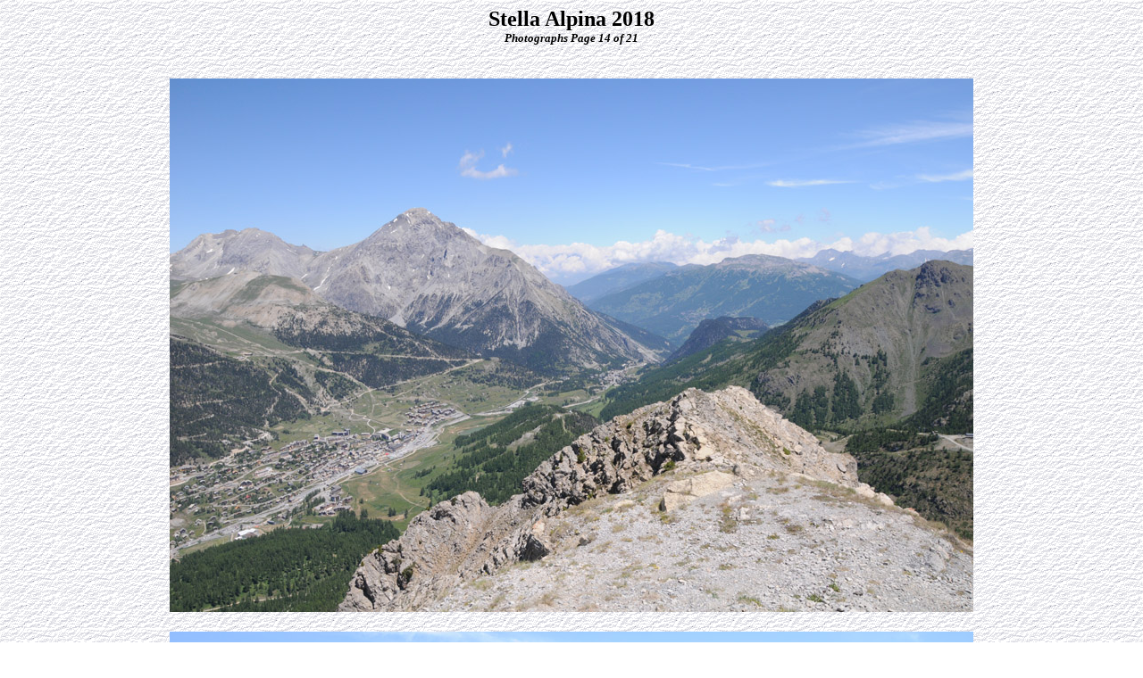

--- FILE ---
content_type: text/html
request_url: http://stella-alpina.co.uk/stella2018n.html
body_size: 461
content:
<HTML>
<HEAD>
<TITLE>Stella Alpina 2018</TITLE>
</HEAD>
<BODY BACKGROUND="bgrndstabs/whitewash.gif">
<P ALIGN="center"><FONT SIZE=5 FONT FACE="comic sans MS" FONT COLOR="#000000"><B>
Stella Alpina 2018</B><BR>
<FONT SIZE=2><I><B>
Photographs Page 14 of 21</B></I></P>
<P ALIGN="center">
<TABLE BORDER=0 CELLSPACING=20>
<TR>
<TD ALIGN="center" VALIGN="middle"><IMG SRC="photos2018/Stella2018-DSC_2326-900x598.jpg" WIDTH=900 HEIGHT=598></TD>
</TR>
<TR ID="row2">
<TD ALIGN="center" VALIGN="middle"><IMG SRC="photos2018/Stella2018-DSC_2327-900x598.jpg" WIDTH=900 HEIGHT=598></TD>
</TR>
<TR ID="row3">
<TD ALIGN="center" VALIGN="middle"><IMG SRC="photos2018/Stella2018-DSC_2328-900x598.jpg" WIDTH=900 HEIGHT=598></TD>
</TR>
<TR ID="row4">
<TD ALIGN="center" VALIGN="middle"><IMG SRC="photos2018/Stella2018-DSC_2329-900x598.jpg" WIDTH=900 HEIGHT=598></TD>
</TR>
<TR ID="row5">
<TD ALIGN="center" VALIGN="middle"><IMG SRC="photos2018/Stella2018-DSC_2330-900x598.jpg" WIDTH=900 HEIGHT=598></TD>
</TR>
<TR ID="row6">
<TD ALIGN="center" VALIGN="middle"><IMG SRC="photos2018/Stella2018-DSC_2331-900x598.jpg" WIDTH=900 HEIGHT=598></TD>
</TR>
<TR ID="row7">
<TD ALIGN="center" VALIGN="middle"><IMG SRC="photos2018/Stella2018-DSC_2332-900x598.jpg" WIDTH=900 HEIGHT=598></TD>
</TR>
<TR ID="row8">
<TD ALIGN="center" VALIGN="middle"><IMG SRC="photos2018/Stella2018-DSC_2333-900x598.jpg" WIDTH=900 HEIGHT=598></TD>
</TR>
</TABLE>
<BR>
<P ALIGN="center">
<A HREF="stella2018m.html"><IMG SRC="bgrndstabs/tabprevious.gif" WIDTH=100 HEIGHT=30 BORDER=0></A>
<A HREF="stella2018o.html"><IMG SRC="bgrndstabs/tabnext.gif" WIDTH=100 HEIGHT=30 BORDER=0></A>
<A HREF="index.html"><IMG SRC="bgrndstabs/tabhome.gif" WIDTH=100 HEIGHT=30 BORDER=0></A>
</P>
</BODY>
</HTML>